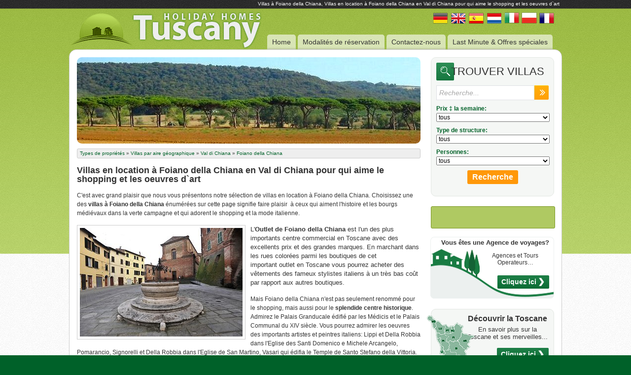

--- FILE ---
content_type: text/html
request_url: https://www.holidayhomestuscany.com/location-villas-par-aire-geographique-villas-val-di-chiana-toscane-foiano-della-chiana.html
body_size: 8193
content:
<!--PARTE 5--><!DOCTYPE html PUBLIC "-//W3C//DTD XHTML 1.0 Transitional//EN" "https://www.w3.org/TR/xhtml1/DTD/xhtml1-transitional.dtd">

 




<html xmlns="https://www.w3.org/1999/xhtml">
<head>
<title>Villas à Foiano della Chiana @ Villas en location à Foiano della Chiana en Val di Chiana pour qui aime le shopping et les oeuvres d`art</title>
<meta http-equiv="Content-Type" content="text/html; charset=iso-8859-1" />
<meta name="description" content="Villas à Foiano della Chiana & Grande sélection des locations pour vacances, en encludent Location Villas avec piscine, Locations Villas de luxe, Maisons, Appartementes, Fermes à louer en Toscane: location vacance en Florence, Pise, Sienne, Lucques, Chianti, Maremma et Arezzo"/>
<meta name="keywords" content="Villas à Foiano della Chiana,villas,foiano,della,chiana,location,val,pour,qui,aime,shopping,les,oeuvres,d`art"/>
<meta name="verify-v1" content="lxBjXUIbu5QJENUrdomw9yq6sT6hzNIZfOlIfJUijVI=" />
<link type="text/css" href="/media-tuscanyvillas/css/south-street/jquery-ui-1.8.14.custom.css" rel="stylesheet" />	
<link rel="stylesheet" href="/media-tuscanyvillas/css/default.css" media="all" />
<!--[if IE 8]>
<link rel="stylesheet" href="/media-tuscanyvillas/css/default-ie8.css" media="all" />
<![endif]--> 
<!--[if lte IE 7]>
<link rel="stylesheet" href="/media-tuscanyvillas/css/default-ie7.css" media="all" />
<![endif]--> 
<script type="text/javascript" src="https://ajax.googleapis.com/ajax/libs/jquery/1.8.3/jquery.min.js" defer="defer"></script>
<script type="text/javascript" src="/media-tuscanyvillas/js/jquery-ui-1.8.14.custom.min.js" defer="defer"></script>
<script type="text/javascript" src="/media-tuscanyvillas/js/jquery.cycle.lite.min.js" defer="defer"></script>
<script type="text/javascript" src="/media-tuscanyvillas/js/global.js" defer="defer"></script>
<script type="text/javascript">
	function toggleLayer(){
		whichLayer = "descrizionehide";
		if(document.getElementById){
			var style2 = document.getElementById(whichLayer).style;
			style2.display = (style2.display=="block") ? "none" : "block";
		}
		else if (document.all){
			var style2 = document.all[whichLayer].style;
			style2.display = style2.display? "":"block";
		}
		else if (document.layers){
			var style2 = document.layers[whichLayer].style;
			style2.display = style2.display? "":"block";
		}
	}
</script>

<script type="text/javascript">

  var _gaq = _gaq || [];
  _gaq.push(['_setAccount', 'UA-39503244-2']);
  _gaq.push(['_trackPageview']);

  (function() {
    var ga = document.createElement('script'); ga.type = 'text/javascript'; ga.async = true;
    ga.src = ('https:' == document.location.protocol ? 'https://' : 'https://') + 'stats.g.doubleclick.net/dc.js';
    var s = document.getElementsByTagName('script')[0]; s.parentNode.insertBefore(ga, s);
  })();

</script>


<!-- Facebook Pixel Code -->
<script>
!function(f,b,e,v,n,t,s){if(f.fbq)return;n=f.fbq=function(){n.callMethod?
n.callMethod.apply(n,arguments):n.queue.push(arguments)};if(!f._fbq)f._fbq=n;
n.push=n;n.loaded=!0;n.version='2.0';n.queue=[];t=b.createElement(e);t.async=!0;
t.src=v;s=b.getElementsByTagName(e)[0];s.parentNode.insertBefore(t,s)}(window,
document,'script','//connect.facebook.net/en_US/fbevents.js');

fbq('init', '671476702938821');
fbq('track', 'PageView');
</script>
<noscript><img loading="lazy" height="1" width="1" style="display:none"
src="https://www.facebook.com/tr?id=671476702938821&ev=PageView&noscript=1"
/></noscript>
<!-- End Facebook Pixel Code -->

</head>

<body class="lang_FR">
	<div id="header">
		<div class="pattern">
        	<div class="wrapper">
            	<a href="/" id="logo"><img loading="lazy" src="/media-tuscanyvillas/images/logo.png" alt="Tuscany Holiday Rentals" border="0" /></a>
                <div id="lingue">
                	<a href="unterkunft-toskana.html"><img loading="lazy" src="/media-tuscanyvillas/images/Deu.png" alt="Deu" border="0" /></a><a href="/"><img src="/media-tuscanyvillas/images/Eng.png" alt="Eng" border="0" /></a><a href="alojamientos-vacaciones-toscana.html"><img src="/media-tuscanyvillas/images/Esp.png" alt="Esp" border="0" /></a><img src="/media-tuscanyvillas/images/Fra.png" alt="Fra" border="0" /></a><a href="vakantiewoningen-toscane.html"><img src="/media-tuscanyvillas/images/Holl.png" alt="Holl" border="0" /></a><a href="case-vacanza-toscana.html"><img src="/media-tuscanyvillas/images/Ita.png" alt="Ita" border="0" /></a><a href="apartamenty-wille-wakacyjne-toskania.html"><img src="/media-tuscanyvillas/images/Pol.png" alt="Pol" border="0" /></a>
                </div>
                <ul id="menu">
                	<li><a href="locations-vacances-toscane.html">Home</a></li> 
                	<li><a href="/modalites-de-reservation.html">Modalités de réservation</a></li><li><a href="/contactez-nous.html">Contactez-nous</a></li><li><a href="/last-minute-derniere-minute-offres-speciales.html">Last Minute & Offres spéciales</a></li>
                </ul>
                <h1>Villas à Foiano della Chiana, Villas en location à Foiano della Chiana en Val di Chiana pour qui aime le shopping et les oeuvres d`art</h1>
                <div id="page">
                	<div id="contenuto">
                        <div id="slideshow" style="height:175px;">
                            <img loading="lazy" src="/media-tuscanyvillas/images/slideshow/small-01.jpg" />
                            <img loading="lazy" src="/media-tuscanyvillas/images/slideshow/small-02.jpg" />
                            <img loading="lazy" src="/media-tuscanyvillas/images/slideshow/small-03.jpg" />
                        </div><!-- fine #slideshow -->
                        <div class="breadcrumbs"><a href='locations-vacances-toscane.html'>Types de propriétés</a> &#187; <a href='location-villas-par-aire-geographique.html'>Villas par aire géographique</a> &#187; <a href='location-villas-par-aire-geographique-villas-val-di-chiana-toscane.html'>Val di Chiana</a> &#187; <a href='location-villas-par-aire-geographique-villas-val-di-chiana-toscane-foiano-della-chiana.html'>Foiano della Chiana</a></div>
                    	
                        <h3 class="titolo">Villas en location à Foiano della Chiana en Val di Chiana pour qui aime le shopping et les oeuvres d`art</h3>
                        <p><p>
	C&#39;est avec grand plaisir que nous vous pr&eacute;sentons notre s&eacute;lection de villas en location &agrave;&nbsp;Foiano della Chiana. Choisissez une des <strong>villas &agrave; Foiano della Chiana</strong> &eacute;num&eacute;r&eacute;es sur cette page signifie faire plaisir&nbsp; &agrave; ceux&nbsp;qui aiment l&#39;histoire et les bourgs m&eacute;di&eacute;vaux dans la verte campagne et&nbsp;qui adorent&nbsp;le&nbsp;shopping et la mode italienne.</p>
<p>
	<div class='imgsfloat2'><img loading="lazy" src='images/foiano-della-chiana.jpg'></div> L&#39;<strong>Outlet de Foiano della Chiana</strong>&nbsp;est l&#39;un des plus importants centre commercial en Toscane avec des excellents prix et des grandes marques. En marchant dans les rues color&eacute;es&nbsp;parmi les&nbsp;boutiques de cet important&nbsp;outlet en Toscane vous pourrez acheter&nbsp;des v&ecirc;tements des fameux stylistes italiens &agrave; un&nbsp;tr&egrave;s bas&nbsp;co&ucirc;t par rapport aux autres boutiques.&nbsp;&nbsp;</p>
<p>
	Mais Foiano della Chiana n&#39;est pas seulement renomm&eacute; pour le&nbsp;shopping, mais aussi pour le&nbsp;<strong>splendide centre historique</strong>. Admirez le Palais Granducale &eacute;difi&eacute; par les M&eacute;dicis et le Palais Communal du XIV si&egrave;cle.&nbsp;Vous pourrez admirer les oeuvres des&nbsp;importants artistes et peintres italiens: Lippi et Della Robbia dans l&#39;Eglise des Santi Domenico e Michele Arcangelo, Pomarancio, Signorelli et Della Robbia dans l&#39;Eglise de&nbsp;San Martino, Vasari qui &eacute;difia le Temple de&nbsp;Santo Stefano della Vittoria.&nbsp;</p>
<p>
	Le <strong>Carnaval de Foiano della Chiana</strong> est l&#39;un des carnavals les plus fameux et historiques de la ville. Ce carnaval est parmi les plus anciens au monde et m&eacute;rite s&ucirc;rement d&#39;&ecirc;tre vu. Amusez-vous parmi les masques de ce pittoresque carnaval en Toscane!</p>
<p>
	Pour vos prochaines vacances en Toscane, choisissez une de nos Villas &agrave;&nbsp;Foiano della Chiana en Val di Chiana.</p>
</p>
                        <div class="clear"></div>
                        <h5 class="titolo">Sélection de nos maisons de vacances les plus demandées:</h5>
                        
                        
                        <div class="elenco">
                        <div class="elemento">
                                	
                                    <a href="villas-de-luxe-toscane-casale-cortona.html" title="Casale Cortona" class="elemento-img" /><img loading="lazy" src="image/40-00.jpg" width="225" height="150" border="0" alt="Casale Cortona" /></a>
                                    
                                    <a href="/villas-de-luxe-toscane-casale-cortona.html" class="elemento-title" title="Casale Cortona">Casale Cortona</a>
                                    <p>
	Villa de luxe &agrave; Cortona (Arezzo), en Val di Chiana. 12 lits, piscine, vaste jardin, TV satellitaire, connexion Internet.
</p>
                                    <div class="prezziminmax"><!--e-->7 jours:   min: 3360 € - max: 4360 € </div>
                                    <a href="/villas-de-luxe-toscane-casale-cortona.html" class="main_button">Plus d`informations<span class="main_button_doc"></span></a>
                                 </div><!-- fine .elemento --><div class="elemento">
                                	
                                    <a href="villas-de-luxe-toscane-villa-cortona-arezzo.html" title="Villa Castiglione" class="elemento-img" /><img loading="lazy" src="image/428-00.jpg" width="225" height="150" border="0" alt="Villa Castiglione" /></a>
                                    
                                    <a href="/villas-de-luxe-toscane-villa-cortona-arezzo.html" class="elemento-title" title="Villa Castiglione">Villa Castiglione</a>
                                    <p>
	Villa toscane de luxe entre Arezzo et Cortona, en Valdichiana. 18+6 lits, piscine externe, grand parc, piscine interne avec jacuzzi et sauna, air conditionn&eacute;, connexion Internet. Terrains de tennis, centre &eacute;questre et club de golf &agrave; proximit&eacute;.
</p>
                                    <div class="prezziminmax"><!--e-->7 jours:   min: 6920 € - max: 8575 € </div>
                                    <a href="/villas-de-luxe-toscane-villa-cortona-arezzo.html" class="main_button">Plus d`informations<span class="main_button_doc"></span></a>
                                 </div><!-- fine .elemento --><div class="elemento">
                                	
                                    <a href="villas-de-luxe-toscane-villa-ferme-fontana-lac-trasimene.html" title="Villa Fontana" class="elemento-img" /><img loading="lazy" src="image/467-00.jpg" width="225" height="150" border="0" alt="Villa Fontana" /></a>
                                    
                                    <a href="/villas-de-luxe-toscane-villa-ferme-fontana-lac-trasimene.html" class="elemento-title" title="Villa Fontana">Villa Fontana</a>
                                    <p>Ancienne ferme luxueusement restaur&eacute;e dans le Sud de Cortone (Arezzo), pr&egrave;s du lac Trasim&egrave;ne. H&eacute;bergement pour 14+5 personnes, piscine, connexion Internet, climatisation, hammam, hydromassage. Tennis club et centre &eacute;questre &agrave; proximit&eacute;.</p>
                                    <div class="prezziminmax"><!--e-->7 jours:   min: 5200 € - max: 7500 € </div>
                                    <a href="/villas-de-luxe-toscane-villa-ferme-fontana-lac-trasimene.html" class="main_button">Plus d`informations<span class="main_button_doc"></span></a>
                                 </div><!-- fine .elemento --><div class="elemento">
                                	
                                    <a href="location-villas-toscane-villa-bucolica.html" title="Villa Bucolica" class="elemento-img" /><img loading="lazy" src="image/10-00.jpg" width="225" height="150" border="0" alt="Villa Bucolica" /></a>
                                    
                                    <a href="/location-villas-toscane-villa-bucolica.html" class="elemento-title" title="Villa Bucolica">Villa Bucolica</a>
                                    <p>
	Villa &agrave; Cortona avec piscine en location pour vacances en Valdichiana pr&egrave;s de Arezzo. Lits: 10/11, connexion Internet.
</p>
                                    <div class="prezziminmax"><!--e-->7 jours:   min: 1200 € - max: 2400 € <br /><br /><span style='color:#016129; font-weight:bold; margin-top:10px'>Avis 1</span></div>
                                    <a href="/location-villas-toscane-villa-bucolica.html" class="main_button">Plus d`informations<span class="main_button_doc"></span></a>
                                 </div><!-- fine .elemento --><div class="elemento">
                                	
                                    <a href="location-villas-toscane-villa-mauro.html" title="Villa Mauro" class="elemento-img" /><img loading="lazy" src="image/331-02.jpg" width="225" height="150" border="0" alt="Villa Mauro" /></a>
                                    
                                    <a href="/location-villas-toscane-villa-mauro.html" class="elemento-title" title="Villa Mauro">Villa Mauro</a>
                                    <p>Villa sur les collines en position panoramique &agrave; Terontola, dans les environs de Cortona (Arezzo), dans la Valdichiana. H&eacute;bergement pour 10+2 personnes, piscine, jardin, four &agrave; bois, petite aire de sport, connexion Internet.</p>
                                    <div class="prezziminmax"><!--e-->7 jours:   min: 1335 € - max: 3335 € </div>
                                    <a href="/location-villas-toscane-villa-mauro.html" class="main_button">Plus d`informations<span class="main_button_doc"></span></a>
                                 </div><!-- fine .elemento --><div class="elemento">
                                	
                                    <a href="location-villas-toscane-villa-sinalunga.html" title="Villa Sinalunga" class="elemento-img" /><img loading="lazy" src="image/48-02.jpg" width="225" height="150" border="0" alt="Villa Sinalunga" /></a>
                                    
                                    <a href="/location-villas-toscane-villa-sinalunga.html" class="elemento-title" title="Villa Sinalunga">Villa Sinalunga</a>
                                    <p>Villa pr&egrave;s du bourg de Sinalunga (Sienne), en Val di Chiana, entre Montepulciano et Pienza. 14 lits, piscine, barbecue, TV satellitaire, panorama merveilleux.</p>
                                    <div class="prezziminmax"><!--e-->7 jours:   min: 2630 € - max: 5125 € </div>
                                    <a href="/location-villas-toscane-villa-sinalunga.html" class="main_button">Plus d`informations<span class="main_button_doc"></span></a>
                                 </div><!-- fine .elemento --><div class="elemento">
                                	
                                    <a href="location-villas-toscane-villa-bettolle.html" title="Villa Bettolle" class="elemento-img" /><img loading="lazy" src="image/138-02.jpg" width="225" height="150" border="0" alt="Villa Bettolle" /></a>
                                    
                                    <a href="/location-villas-toscane-villa-bettolle.html" class="elemento-title" title="Villa Bettolle">Villa Bettolle</a>
                                    <p>
	Elegante villa du XVIII&egrave;me si&egrave;cle en Val di Chiana, pr&egrave;s de Cortona, en province d`Arezzo. 10/12 lits, piscine, Internet, barbecue, hydromassage, TV satellitaire, bicyclettes. Man&egrave;ge et tennis club &agrave; proximit&eacute;.
</p>
                                    <div class="prezziminmax"><!--e-->7 jours:   min: 1355 € - max: 2810 € </div>
                                    <a href="/location-villas-toscane-villa-bettolle.html" class="main_button">Plus d`informations<span class="main_button_doc"></span></a>
                                 </div><!-- fine .elemento --><div class="elemento">
                                	
                                    <a href="location-villas-toscane-villa-cascina.html" title="Villa Cascina" class="elemento-img" /><img loading="lazy" src="image/237-00.jpg" width="225" height="150" border="0" alt="Villa Cascina" /></a>
                                    
                                    <a href="/location-villas-toscane-villa-cascina.html" class="elemento-title" title="Villa Cascina">Villa Cascina</a>
                                    <p>
	&Eacute;l&eacute;gante villa ancienne dans le Val di Chiana, pr&egrave;s de Cortone (Arezzo). 6+2 places, piscine, climatisation, hydro-massage, connexion Internet, jeux pour enfants.
</p>
                                    <div class="prezziminmax"><!--e-->7 jours:   min: 1330 € - max: 3990 € <br /><br /><span style='color:#016129; font-weight:bold; margin-top:10px'>Avis 1</span></div>
                                    <a href="/location-villas-toscane-villa-cascina.html" class="main_button">Plus d`informations<span class="main_button_doc"></span></a>
                                 </div><!-- fine .elemento --><div class="elemento">
                                	
                                    <a href="location-villas-toscane-villa-scannagallo.html" title="Villa Scannagallo" class="elemento-img" /><img loading="lazy" src="image/230-00.jpg" width="225" height="150" border="0" alt="Villa Scannagallo" /></a>
                                    
                                    <a href="/location-villas-toscane-villa-scannagallo.html" class="elemento-title" title="Villa Scannagallo">Villa Scannagallo</a>
                                    <p>Antique villa dans le Val de Chiana, pr&egrave;s de Cortone (Arezzo). 18+4 places, piscine, Internet.</p>
                                    <div class="prezziminmax"><!--e-->7 jours:   min: 2650 € - max: 5300 € </div>
                                    <a href="/location-villas-toscane-villa-scannagallo.html" class="main_button">Plus d`informations<span class="main_button_doc"></span></a>
                                 </div><!-- fine .elemento --><div class="elemento">
                                	
                                    <a href="location-villas-toscane-villa-bocena.html" title="Villa Bocena" class="elemento-img" /><img loading="lazy" src="image/291-00.jpg" width="225" height="150" border="0" alt="Villa Bocena" /></a>
                                    
                                    <a href="/location-villas-toscane-villa-bocena.html" class="elemento-title" title="Villa Bocena">Villa Bocena</a>
                                    <p>
	Villa pour des vacances dans le Val di Chiana, &agrave; proximit&eacute; de Cortone, dans la province d&rsquo; Arezzo. 7 places, piscine, jardin priv&eacute;, barbecue.
</p>
                                    <div class="prezziminmax"><!--e-->7 jours:   min: 1345 € - max: 2490 € </div>
                                    <a href="/location-villas-toscane-villa-bocena.html" class="main_button">Plus d`informations<span class="main_button_doc"></span></a>
                                 </div><!-- fine .elemento --><div class="elemento">
                                	
                                    <a href="location-villas-toscane-villa-angelo.html" title="Villa Angelo" class="elemento-img" /><img loading="lazy" src="image/314-02.jpg" width="225" height="150" border="0" alt="Villa Angelo" /></a>
                                    
                                    <a href="/location-villas-toscane-villa-angelo.html" class="elemento-title" title="Villa Angelo">Villa Angelo</a>
                                    <p>Villa avec piscine pr&egrave;s de Cortone (Arezzo), dans le Val di Chiana. 8 lits, jardin, hydromassage, jeux pour enfants, climatisation.</p>
                                    <div class="prezziminmax"><!--e-->7 jours:   min: 1200 € - max: 2250 € <br /><br /><span style='color:#016129; font-weight:bold; margin-top:10px'>Avis 3</span></div>
                                    <a href="/location-villas-toscane-villa-angelo.html" class="main_button">Plus d`informations<span class="main_button_doc"></span></a>
                                 </div><!-- fine .elemento --><div class="elemento">
                                	
                                    <a href="location-villas-toscane-villa-montecchio.html" title="Villa Montecchio" class="elemento-img" /><img loading="lazy" src="image/343-00.jpg" width="225" height="150" border="0" alt="Villa Montecchio" /></a>
                                    
                                    <a href="/location-villas-toscane-villa-montecchio.html" class="elemento-title" title="Villa Montecchio">Villa Montecchio</a>
                                    <p>Villa ancienne tour de localisation m&eacute;di&eacute;vale &agrave; Montecchio de Cortona, dans la Valdichiana, pr&egrave;s de Arezzo. H&eacute;bergement pour 9 personnes, grand jardin, piscine, sauna finlandais, connexion Internet, air conditionn&eacute;.</p>
                                    <div class="prezziminmax"><!--e-->7 jours:   min: 1125 € - max: 1750 € <br /><br /><span style='color:#016129; font-weight:bold; margin-top:10px'>Avis 2</span></div>
                                    <a href="/location-villas-toscane-villa-montecchio.html" class="main_button">Plus d`informations<span class="main_button_doc"></span></a>
                                 </div><!-- fine .elemento --><div class="elemento">
                                	
                                    <a href="location-villas-toscane-villa-simonetta.html" title="Villa Simonetta" class="elemento-img" /><img loading="lazy" src="image/364-00.jpg" width="225" height="150" border="0" alt="Villa Simonetta" /></a>
                                    
                                    <a href="/location-villas-toscane-villa-simonetta.html" class="elemento-title" title="Villa Simonetta">Villa Simonetta</a>
                                    <p>Villa avec piscine dans la Valdichiana, pr&egrave;s de Cortona (Arezzo). H&eacute;bergement pour 6 personnes, jardin, connexion Internet, air cnditionn&eacute;, barbecue. Terrains de tennis, club de golf et centre &eacute;questre &agrave; proximit&eacute;. </p>
                                    <div class="prezziminmax"><!--e-->7 jours:   min: 985 € - max: 1680 € </div>
                                    <a href="/location-villas-toscane-villa-simonetta.html" class="main_button">Plus d`informations<span class="main_button_doc"></span></a>
                                 </div><!-- fine .elemento --><div class="elemento">
                                	
                                    <a href="location-villas-toscane-wvilla-castiglion-fiorentino-arezzo-toscane.html" title="Villa Castiglion Fiorentino" class="elemento-img" /><img loading="lazy" src="image/415-00.jpg" width="225" height="150" border="0" alt="Villa Castiglion Fiorentino" /></a>
                                    
                                    <a href="/location-villas-toscane-wvilla-castiglion-fiorentino-arezzo-toscane.html" class="elemento-title" title="Villa Castiglion Fiorentino">Villa Castiglion Fiorentino</a>
                                    <p>Villa panoramique dans le Valdichiana , &agrave; Castiglion Fiorentino ( Arezzo ). 9+3 places de couchage, jardin, piscine, air conditionn&eacute;, connexion Internet, aire de jeux pour enfants, barbecue, four &agrave; bois. Terrains de tennis, centre &eacute;questre et club de golf &agrave; quelques kilom&egrave;tres. </p>
                                    <div class="prezziminmax"><!--e-->7 jours:   min: 1735 € - max: 2665 € </div>
                                    <a href="/location-villas-toscane-wvilla-castiglion-fiorentino-arezzo-toscane.html" class="main_button">Plus d`informations<span class="main_button_doc"></span></a>
                                 </div><!-- fine .elemento --><div class="elemento">
                                	
                                    <a href="location-villas-toscane-villa-petraia-valdichiana.html" title="Villa Petraia" class="elemento-img" /><img loading="lazy" src="image/423-00.jpg" width="225" height="150" border="0" alt="Villa Petraia" /></a>
                                    
                                    <a href="/location-villas-toscane-villa-petraia-valdichiana.html" class="elemento-title" title="Villa Petraia">Villa Petraia</a>
                                    <p>Villa avec un magnifique panorama de la Valdichiana situ&eacute;e pr&egrave;s de la petite ville de Lucignano (Arezzo). 12 lits, piscine, connexion Internet, barbecue. terrains de tennis, centre &eacute;questre, club de golf et &eacute;tablissements de cures thermales &agrave; proximit&eacute;.</p>
                                    <div class="prezziminmax"><!--e-->7 jours:   min: 1290 € - max: 3940 € <br /><br /><span style='color:#016129; font-weight:bold; margin-top:10px'>Avis 1</span></div>
                                    <a href="/location-villas-toscane-villa-petraia-valdichiana.html" class="main_button">Plus d`informations<span class="main_button_doc"></span></a>
                                 </div><!-- fine .elemento --><div class="elemento">
                                	
                                    <a href="location-villas-toscane-villa-cortona-arezzo-carmen.html" title="Villa Carmen" class="elemento-img" /><img loading="lazy" src="image/459-00.jpg" width="225" height="150" border="0" alt="Villa Carmen" /></a>
                                    
                                    <a href="/location-villas-toscane-villa-cortona-arezzo-carmen.html" class="elemento-title" title="Villa Carmen">Villa Carmen</a>
                                    <p>Petite et gracieuse villa avec piscine en Val di Chiana, pr&egrave;s de Cortone (Arezzo).&nbsp;7 lits, jardin, barbecue, connexion Internet.</p>
                                    <div class="prezziminmax"><!--e-->7 jours:   min: 1200 € - max: 2100 € </div>
                                    <a href="/location-villas-toscane-villa-cortona-arezzo-carmen.html" class="main_button">Plus d`informations<span class="main_button_doc"></span></a>
                                 </div><!-- fine .elemento --><div class="elemento">
                                	
                                    <a href="location-villas-toscane-villa-tuscia-foianodellachiana-arezzo.html" title="Villa Tuscia" class="elemento-img" /><img loading="lazy" src="image/475-00.jpg" width="225" height="150" border="0" alt="Villa Tuscia" /></a>
                                    
                                    <a href="/location-villas-toscane-villa-tuscia-foianodellachiana-arezzo.html" class="elemento-title" title="Villa Tuscia">Villa Tuscia</a>
                                    <p>Ferme datant de la fin du XIX&egrave;me si&egrave;cle, situ&eacute;e en position panoramique sur les collines du Val di Chiana, a Foiano della Chiana (Arezzo). H&eacute;bergement pour 9 personnes, piscine, connexion &agrave; Internet, climatisation, aire de jeux pour enfants.</p>
                                    <div class="prezziminmax"><!--e-->7 jours:   min: 1435 € - max: 2460 € </div>
                                    <a href="/location-villas-toscane-villa-tuscia-foianodellachiana-arezzo.html" class="main_button">Plus d`informations<span class="main_button_doc"></span></a>
                                 </div><!-- fine .elemento --><div class="elemento">
                                	
                                    <a href="location-villas-toscane-villa-lago.html" title="Villa Lago" class="elemento-img" /><img loading="lazy" src="image/481-00.jpg" width="225" height="150" border="0" alt="Villa Lago" /></a>
                                    
                                    <a href="/location-villas-toscane-villa-lago.html" class="elemento-title" title="Villa Lago">Villa Lago</a>
                                    <p>Villa de r&eacute;cente construction&nbsp;&agrave; peu de kilom&egrave;tres de Cortone (Arezzo) et du lac Trasim&egrave;ne. H&eacute;bergement pour 6 personnes, piscine, grand jardin avec solarium, barbecue, connexion Internet. Belle vue sur le lac et sur la&nbsp;campagne environnante. Possibilit&eacute; de pratiquer du&nbsp;windsurf, de la voile et de la&nbsp;p&ecirc;che.</p>
                                    <div class="prezziminmax"><!--e-->7 jours:   min: 950 € - max: 3146 € </div>
                                    <a href="/location-villas-toscane-villa-lago.html" class="main_button">Plus d`informations<span class="main_button_doc"></span></a>
                                 </div><!-- fine .elemento --><div class="elemento">
                                	
                                    <a href="location-villas-toscane-villa-camucia.html" title="Villa Camucia" class="elemento-img" /><img loading="lazy" src="image/510-00.jpg" width="225" height="150" border="0" alt="Villa Camucia" /></a>
                                    
                                    <a href="/location-villas-toscane-villa-camucia.html" class="elemento-title" title="Villa Camucia">Villa Camucia</a>
                                    <p>El&eacute;gante villa situ&eacute;e en position panoramique &agrave; quelques kilom&egrave;tres de Cortone (Arezzo), dans le Val di Chiana. 8 lits, piscine, four &agrave; bois, table de ping-pong, connexion Internet, air conditionn&eacute;.</p>
                                    <div class="prezziminmax"><!--e-->7 jours:   min: 1735 € - max: 3085 € </div>
                                    <a href="/location-villas-toscane-villa-camucia.html" class="main_button">Plus d`informations<span class="main_button_doc"></span></a>
                                 </div><!-- fine .elemento --><div class="elemento">
                                	
                                    <a href="location-villas-toscane-villa-zefiro.html" title="Villa Zefiro" class="elemento-img" /><img loading="lazy" src="image/540-00.jpg" width="225" height="150" border="0" alt="Villa Zefiro" /></a>
                                    
                                    <a href="/location-villas-toscane-villa-zefiro.html" class="elemento-title" title="Villa Zefiro">Villa Zefiro</a>
                                    <p>Confortable villa individuelle situ&eacute;e dans une ferme sur les collines de Cortone (Arezzo), dans le Val di Chiana. 7 lits, connexion Internet. Belle vue sur le paysage environnant.</p>
                                    <div class="prezziminmax"><!--e-->7 jours:   min: 560 € - max: 2295 € </div>
                                    <a href="/location-villas-toscane-villa-zefiro.html" class="main_button">Plus d`informations<span class="main_button_doc"></span></a>
                                 </div><!-- fine .elemento --><div class="elemento">
                                	
                                    <a href="location-villas-toscane-villa-viola-due.html" title="Villa Viola 2" class="elemento-img" /><img loading="lazy" src="image/561-00.jpg" width="225" height="150" border="0" alt="Villa Viola 2" /></a>
                                    
                                    <a href="/location-villas-toscane-villa-viola-due.html" class="elemento-title" title="Villa Viola 2">Villa Viola 2</a>
                                    <p>Accogliente villetta in pietra all&rsquo;interno di una fattoria situata sulle colline intorno a Cortona (Arezzo). 7 posti letto, piscina, connessione Internet, area giochi per bambini, tavolo da ping-pong.</p>
                                    <div class="prezziminmax"><!--e-->7 jours:   min: 450 € - max: 2295 € </div>
                                    <a href="/location-villas-toscane-villa-viola-due.html" class="main_button">Plus d`informations<span class="main_button_doc"></span></a>
                                 </div><!-- fine .elemento --><div class="elemento">
                                	
                                    <a href="location-villas-toscane-villa-viola.html" title="Villa Viola" class="elemento-img" /><img loading="lazy" src="image/560-00.jpg" width="225" height="150" border="0" alt="Villa Viola" /></a>
                                    
                                    <a href="/location-villas-toscane-villa-viola.html" class="elemento-title" title="Villa Viola">Villa Viola</a>
                                    <p>Deliziosa villa indipendente sulle colline intorno alla cittadina di origine etrusca di Cortona (Arezzo), in Valdichiana. 4 posti letto, piscina, barbecue, connessione Internet, idromassaggio, bagno turco. Possibilit&agrave; di organizzare cene a base di piatti toscani.</p>
                                    <div class="prezziminmax"><!--e-->7 jours:   min: 915 € - max: 1675 € </div>
                                    <a href="/location-villas-toscane-villa-viola.html" class="main_button">Plus d`informations<span class="main_button_doc"></span></a>
                                 </div><!-- fine .elemento --><div class="elemento">
                                	
                                    <a href="fermes-toscane-ferme-aretino.html" title="Ferme Aretino" class="elemento-img" /><img loading="lazy" src="image/529-00.jpg" width="225" height="150" border="0" alt="Ferme Aretino" /></a>
                                    
                                    <a href="/fermes-toscane-ferme-aretino.html" class="elemento-title" title="Ferme Aretino">Ferme Aretino</a>
                                    <p>Charmante ferme situ&eacute;e pr&egrave;s de Castiglion Fiorentino (Arezzo), dans le Val di Chiana. 5 lits, connexion Internet, four &agrave; bois. Club de tennis, centre &eacute;questre et club de golf &agrave; peu de kilom&egrave;tres.</p>
                                    <div class="prezziminmax"><!--e-->7 jours:   min: 900 € - max: 1395 € </div>
                                    <a href="/fermes-toscane-ferme-aretino.html" class="main_button">Plus d`informations<span class="main_button_doc"></span></a>
                                 </div><!-- fine .elemento --><div class="elemento">
                                	
                                    <a href="fermes-toscane-ferme-marcos.html" title="Ferme Marcos" class="elemento-img" /><img loading="lazy" src="image/315-00.jpg" width="225" height="150" border="0" alt="Ferme Marcos" /></a>
                                    
                                    <a href="/fermes-toscane-ferme-marcos.html" class="elemento-title" title="Ferme Marcos">Ferme Marcos</a>
                                    <p>Ferme dans la Valdichiana, pr&egrave;s de Cortona (Arezzo). H&eacute;bergement pour 5 personnes, piscine, jardin, barbecue, connexion Internet. Man&egrave;ge et camps de tennis dans les environs.</p>
                                    <div class="prezziminmax"><!--e-->7 jours:   min: 850 € - max: 1400 € <br /><br /><span style='color:#016129; font-weight:bold; margin-top:10px'>Avis 3</span></div>
                                    <a href="/fermes-toscane-ferme-marcos.html" class="main_button">Plus d`informations<span class="main_button_doc"></span></a>
                                 </div><!-- fine .elemento --><div class="elemento">
                                	
                                    <a href="fermes-toscane-ferme-greppia.html" title="Ferme Greppia" class="elemento-img" /><img loading="lazy" src="image/332-02.jpg" width="225" height="150" border="0" alt="Ferme Greppia" /></a>
                                    
                                    <a href="/fermes-toscane-ferme-greppia.html" class="elemento-title" title="Ferme Greppia">Ferme Greppia</a>
                                    <p>Ferme en position panoramique pr&egrave;s de Cortona (Arezzo), dans la Valdichiana. H&eacute;bergement pour 8/10 personnes, jardin, piscine avec hydro-massage, air conditionn&eacute;.</p>
                                    <div class="prezziminmax"><!--e-->7 jours:   min: 1500 € - max: 2700 € </div>
                                    <a href="/fermes-toscane-ferme-greppia.html" class="main_button">Plus d`informations<span class="main_button_doc"></span></a>
                                 </div><!-- fine .elemento --><div class="elemento">
                                	
                                    <a href="fermes-toscane-ferme-lucignano.html" title="Ferme Lucignano" class="elemento-img" /><img loading="lazy" src="image/228-00.jpg" width="225" height="150" border="0" alt="Ferme Lucignano" /></a>
                                    
                                    <a href="/fermes-toscane-ferme-lucignano.html" class="elemento-title" title="Ferme Lucignano">Ferme Lucignano</a>
                                    <p>Petite ferme de charme &agrave; proximit&eacute; de Lucignano, dans le Val di Chiana (Arezzo). Piscine, jardin, connexion Internet. 5+1 places.</p>
                                    <div class="prezziminmax"><!--e-->7 jours:   min: 500 € - max: 900 € <br /><br /><span style='color:#016129; font-weight:bold; margin-top:10px'>Avis 1</span></div>
                                    <a href="/fermes-toscane-ferme-lucignano.html" class="main_button">Plus d`informations<span class="main_button_doc"></span></a>
                                 </div><!-- fine .elemento --><div class="elemento">
                                	
                                    <a href="fermes-toscane-ferme-cortone.html" title="Ferme Cortone" class="elemento-img" /><img loading="lazy" src="image/250-00.jpg" width="225" height="150" border="0" alt="Ferme Cortone" /></a>
                                    
                                    <a href="/fermes-toscane-ferme-cortone.html" class="elemento-title" title="Ferme Cortone">Ferme Cortone</a>
                                    <p>Ferme ancienne pr&egrave;s de Cortone (Arezzo), dans le Val di Chiana. Climatisation, connexion Internet, hydro-massage, piscine. 10+4 places.</p>
                                    <div class="prezziminmax"><!--e-->7 jours:   min: 2500 € - max: 3500 € <br /><br /><span style='color:#016129; font-weight:bold; margin-top:10px'>Avis 1</span></div>
                                    <a href="/fermes-toscane-ferme-cortone.html" class="main_button">Plus d`informations<span class="main_button_doc"></span></a>
                                 </div><!-- fine .elemento --><div class="elemento">
                                	
                                    <a href="fermes-toscane-ferme-garden.html" title="Ferme Garden" class="elemento-img" /><img loading="lazy" src="image/247-00.jpg" width="225" height="150" border="0" alt="Ferme Garden" /></a>
                                    
                                    <a href="/fermes-toscane-ferme-garden.html" class="elemento-title" title="Ferme Garden">Ferme Garden</a>
                                    <p>Ancienne ferme &agrave; louer pour des vacances dans le Val di Chiana, &agrave; proximit&eacute; de Montepulciano, dans la province de Sienne. 6 places, piscine. Splendide panorama.</p>
                                    <div class="prezziminmax"><!--e-->7 jours:   min: 750 € - max: 1500 € </div>
                                    <a href="/fermes-toscane-ferme-garden.html" class="main_button">Plus d`informations<span class="main_button_doc"></span></a>
                                 </div><!-- fine .elemento --><div class="elemento">
                                	
                                    <a href="fermes-toscane-ferme-rapolano-cretes-siennoises-sienne.html" title="Ferme Rapolano" class="elemento-img" /><img loading="lazy" src="image/419-00.jpg" width="225" height="150" border="0" alt="Ferme Rapolano" /></a>
                                    
                                    <a href="/fermes-toscane-ferme-rapolano-cretes-siennoises-sienne.html" class="elemento-title" title="Ferme Rapolano">Ferme Rapolano</a>
                                    <p>Villa (ex ferme) &agrave; Rapolano Terme (Sienne), dans les Cr&ecirc;tes Siennoises. 9+2 lits, position panoramique, piscine, connexion Internet. Club de tennis, centre &eacute;questre et &eacute;tablissements de cures thermales &agrave; proximit&eacute;.</p>
                                    <div class="prezziminmax"><!--e-->7 jours:   min: 1690 € - max: 3125 € <br /><br /><span style='color:#016129; font-weight:bold; margin-top:10px'>Avis 3</span></div>
                                    <a href="/fermes-toscane-ferme-rapolano-cretes-siennoises-sienne.html" class="main_button">Plus d`informations<span class="main_button_doc"></span></a>
                                 </div><!-- fine .elemento --><div class="elemento">
                                	
                                    <a href="fermes-toscane-ferme-lory-cortona.html" title="Ferme Lory" class="elemento-img" /><img loading="lazy" src="image/430-00.jpg" width="225" height="150" border="0" alt="Ferme Lory" /></a>
                                    
                                    <a href="/fermes-toscane-ferme-lory-cortona.html" class="elemento-title" title="Ferme Lory">Ferme Lory</a>
                                    <p>Location ferme avec piscine &agrave;&nbsp;Cortona (Arezzo), en Valdichiana. 8+7 lits, connexion Internet, potager biologique, jacuzzi, aire de jeux pour enfants,&nbsp;table de&nbsp;ping pong, babyfoot, barbecue. Centre &eacute;questre, club de golf et terrains de tennis &agrave; proximit&eacute;.</p>
                                    <div class="prezziminmax"><!--e-->7 jours:   min: 1200 € - max: 2300 € </div>
                                    <a href="/fermes-toscane-ferme-lory-cortona.html" class="main_button">Plus d`informations<span class="main_button_doc"></span></a>
                                 </div><!-- fine .elemento --><div class="elemento">
                                	
                                    <a href="fermes-toscane-villagiuseppe.html" title="Villa Giuseppe" class="elemento-img" /><img loading="lazy" src="image/645-00.jpg" width="225" height="150" border="0" alt="Villa Giuseppe" /></a>
                                    
                                    <a href="/fermes-toscane-villagiuseppe.html" class="elemento-title" title="Villa Giuseppe">Villa Giuseppe</a>
                                    <p>Colonica in pietra completamente ristrutturata in affitto in Valdichiana, a pochi chilometri da Cortona (Arezzo). 7 posti letto, piscina, ampio giardino, connessione Internet. Lezioni di cucina e degustazioni di vini organizzate a richiesta.</p>
                                    <div class="prezziminmax"><!--e-->7 jours:   min: 1460 € - max: 2430 € </div>
                                    <a href="/fermes-toscane-villagiuseppe.html" class="main_button">Plus d`informations<span class="main_button_doc"></span></a>
                                 </div><!-- fine .elemento --><div class="elemento">
                                	
                                    <a href="fermes-toscane-ferme-lucignano-valdichiana.html" title="Ferme Valdichiana" class="elemento-img" /><img loading="lazy" src="image/437-00.jpg" width="225" height="150" border="0" alt="Ferme Valdichiana" /></a>
                                    
                                    <a href="/fermes-toscane-ferme-lucignano-valdichiana.html" class="elemento-title" title="Ferme Valdichiana">Ferme Valdichiana</a>
                                    <p>Ancienne ferme &agrave; Lucignano (Arezzo), en Valdichiana. 12+6 lits, grand parc, piscine, connexion Internet, air conditionn&eacute;, four &agrave; bois, barbecue, balan&ccedil;oire et jeux pour enfants. Centre &eacute;questre, club de golf, club de tennis et &eacute;tablissements de cures thermales &agrave; proximit&eacute;.</p>
                                    <div class="prezziminmax"><!--e-->7 jours:   min: 3500 € - max: 4500 € </div>
                                    <a href="/fermes-toscane-ferme-lucignano-valdichiana.html" class="main_button">Plus d`informations<span class="main_button_doc"></span></a>
                                 </div><!-- fine .elemento --><div class="elemento">
                                	
                                    <a href="fermes-toscane-ferme-foiano-chiana-arezzo-valdichiana-capanna.html" title="Ferme Capanna" class="elemento-img" /><img loading="lazy" src="image/464-00.jpg" width="225" height="150" border="0" alt="Ferme Capanna" /></a>
                                    
                                    <a href="/fermes-toscane-ferme-foiano-chiana-arezzo-valdichiana-capanna.html" class="elemento-title" title="Ferme Capanna">Ferme Capanna</a>
                                    <p>Petite ferme en Valdichiana, pr&egrave;s de Foiano della Chiana (Arezzo). 4+1 lits, jardin, piscine, connexion Internet, four &agrave; bois, barbecue. Club de tennis, centre &eacute;questre et club de golf &agrave; proximit&eacute;. </p>
                                    <div class="prezziminmax"><!--e-->7 jours:   min: 535 € - max: 1265 € <br /><br /><span style='color:#016129; font-weight:bold; margin-top:10px'>Avis 4</span></div>
                                    <a href="/fermes-toscane-ferme-foiano-chiana-arezzo-valdichiana-capanna.html" class="main_button">Plus d`informations<span class="main_button_doc"></span></a>
                                 </div><!-- fine .elemento --><div class="elemento">
                                	
                                    <a href="fermes-toscane-ferme-ginepro.html" title="Ferme Ginepro" class="elemento-img" /><img loading="lazy" src="image/479-00.jpg" width="225" height="150" border="0" alt="Ferme Ginepro" /></a>
                                    
                                    <a href="/fermes-toscane-ferme-ginepro.html" class="elemento-title" title="Ferme Ginepro">Ferme Ginepro</a>
                                    <p>Charmante ferme en pierre situ&eacute;e en position panoramique pr&egrave;s de Cortone (Arezzo) avec une superbe vue sur le Val di Chiana. H&eacute;bergement pour 5+1 personnes, piscine, hydromassage, connexion Internet, climatisation. </p>
                                    <div class="prezziminmax"><!--e-->7 jours:   min: 555 € - max: 2595 € </div>
                                    <a href="/fermes-toscane-ferme-ginepro.html" class="main_button">Plus d`informations<span class="main_button_doc"></span></a>
                                 </div><!-- fine .elemento --><div class="elemento">
                                	
                                    <a href="fermes-toscane-ferme-croce.html" title="Ferme Croce" class="elemento-img" /><img loading="lazy" src="image/517-00.jpg" width="225" height="150" border="0" alt="Ferme Croce" /></a>
                                    
                                    <a href="/fermes-toscane-ferme-croce.html" class="elemento-title" title="Ferme Croce">Ferme Croce</a>
                                    <p>Belle ferme situ&eacute;e &agrave; quelques kilom&egrave;tres de Castiglion Fiorentino et Cortone (Arezzo). 10 lits, piscine, connexion Internet, barbecue. Belle vue de la campagne sur le Val di Chiana.</p>
                                    <div class="prezziminmax"><!--e-->7 jours:   min: 3190 € - max: 5055 € </div>
                                    <a href="/fermes-toscane-ferme-croce.html" class="main_button">Plus d`informations<span class="main_button_doc"></span></a>
                                 </div><!-- fine .elemento --><div class="elemento">
                                	
                                    <a href="fermes-toscane-colonica-radiante.html" title="Colonica Radiante" class="elemento-img" /><img loading="lazy" src="image/557-00.jpg" width="225" height="150" border="0" alt="Colonica Radiante" /></a>
                                    
                                    <a href="/fermes-toscane-colonica-radiante.html" class="elemento-title" title="Colonica Radiante">Colonica Radiante</a>
                                    <p>Bella casa del XIX secolo a breve distanza dalla citt&agrave; di Cortona (Arezzo), in Valdichiana. 8 posti letto, piscina con area solarium, aria condizionata, idromassaggio. Bella vista panoramica.</p>
                                    <div class="prezziminmax"><!--e-->7 jours:   min: 1470 € - max: 2570 € </div>
                                    <a href="/fermes-toscane-colonica-radiante.html" class="main_button">Plus d`informations<span class="main_button_doc"></span></a>
                                 </div><!-- fine .elemento -->                             
                        </div><!-- fine .elenco -->             
                    </div>
                    <div id="sidebar">
                    	<div class="box" id="search">
                        	<h3>TROUVER VILLAS</h3>
                             
<!-- inizio FORM MOTORE-->
     <!-- fine FORM MOTORE-->
	<form action="recherche-avancee.php" method="get" name="search" onsubmit="if(this.custom.value=='Recherche...' || this.custom.value==''){return false;}">
    	<input type="text" name="custom" id="query" onfocus="if(this.value=='Recherche...'){this.value=''}" onblur="if(this.value == ''){this.value='Recherche...'}" value="Recherche..." />
    	<input type="hidden" name="lang" value="FR">
    	<input type="submit" id="go" value="" />
    </form>
                            
     <form name="realty_search_form" id="realty_search_form" action="recherche-avancee.php" method="get">
		<label>Prix ‡ la semaine:</label>
		<select name="price" id="price">
			<option value="">tous</option>
			<option value="400-1000">€ 400 - € 1.000</option>
            <option value="1000-2000">€ 1.000 - € 2.000</option>
            <option value="2000-3000">€ 2.000 - € 3.000</option>
            <option value="3000-4000">€ 3.000 - € 4.000</option>
            <option value="4000-5000">€ 4.000 - € 5.000</option>
			<option value="5000-100000">plus de € 5.000</option>
		</select>
		<label>Type de structure:</label>		
	    <select name="type" id="type">
	    	<option value="" >tous</option> 
			<option value="01" >Villa</option> 
			<option value="02">Appartement</option>
		</select>
		<label>Personnes:</label>		
	    <select name="beds" id="beds">
	    	<option value="">tous</option>
			<option value="02-04" >De 2 ‡ 4</option> 
			<option value="05-06">De 5 ‡ 7</option> 
			<option value="08-11">De 8 ‡ 11</option>
			<option value="12-15">De 12 ‡ 15</option>
			<option value="15-20">De 15 ‡ 20</option>
			<option value="20-1000">plus de 20</option> 
		</select>
        <input type="hidden" name="lang" value="FR">
		<div class="div_submit"><input class="btn-submit" type="submit" value="Recherche" /></div>
</form>

                        </div><!-- fine #search -->
                        	<!---->
                        	<div class="highlight-button">
                            	<!-- AddThis Button BEGIN -->
                                <div class="addthis_toolbox addthis_default_style addthis_32x32_style">
                                <a class="addthis_button_facebook"></a>
                                <a class="addthis_button_twitter"></a>
                                <a class="addthis_button_google"></a>
                                <a class="addthis_button_email"></a>
                                <a class="addthis_button_compact"></a>
                                <a class="addthis_counter addthis_bubble_style"></a>
                                </div>
                                <script type="text/javascript" src="https://s7.addthis.com/js/250/addthis_widget.js#pubid=ra-4e380a5a75f5010d"></script>
                                <!-- AddThis Button END -->
                            </div>
							
							<div class="box_ban" id="banner">
								<div id="tuscany-banner1"></div>
								<h3>Vous êtes une Agence de voyages?</h3>
								<p>Agences et Tours Operateurs…</p>
								<p>&nbsp;</p>
								<a href="agences-tours-operateurs.html" class="main_button">Cliquez ici<span class="main_button_arrow_right"></span></a>
                            </div>
                            
                            <div class="box" id="discover">
                            <div id="tuscany-map"></div>
                            <h3>Découvrir la Toscane</h3>
                            <p>En savoir plus sur la Toscane et ses merveilles...</p>
                            <p>&nbsp;</p>
                            <a href="vacances-toscane.html" class="main_button">Cliquez ici<span class="main_button_arrow_right"></span></a>
                            </div>
                            
                            <div class="box" id="categorie">
                            	<div class="sfondobianco villas">
                                
                                <div class="livello0">Types de propriétés</div>
									<div class="livello2"><a href="/chateaux-toscane.html" class="liv2"><span>&rang; </span><em>Châteaux</em></a></div><div class="livello2"><a href="/villas-de-luxe-toscane.html" class="liv2"><span>&rang; </span><em>Villas de luxe</em></a></div><div class="livello2"><a href="/location-villas-toscane.html" class="liv2"><span>&rang; </span><em>Villas avec piscine</em></a></div><div class="livello2"><a href="/fermes-toscane.html" class="liv2"><span>&rang; </span><em>Fermes</em></a></div><div class="livello2"><a href="/mariages-villas-toscane.html" class="liv2"><span>&rang; </span><em>Villas pour mariages</em></a></div><div class="livello2"><a href="/appartements-villa-toscana.html" class="liv2"><span>&rang; </span><em>Appartements en villa</em></a></div><div class="livello2"><a href="/appartements-toscane.html" class="liv2"><span>&rang; </span><em>Appartements</em></a></div>
                                
                                <!-- Link Elenchi -->
                                 
                                <div class="livello0">Villas par aire géographique</div>
                                        <div class="livello2"><a href="/location-villas-par-aire-geographique-casentino-villas.html" class="liv2"><span>&rang; </span><em>Casentino</em></a></div><div class="livello2"><a href="/location-villas-par-aire-geographique-villas-chianti-toscane.html" class="liv2"><span>&rang; </span><em>Chianti</em></a></div><div class="livello2"><a href="/location-villas-par-aire-geographique-villas-cretesenesi-toscane.html" class="liv2"><span>&rang; </span><em>Crete Senesi</em></a></div><div class="livello2"><a href="/location-villas-par-aire-geographique-villas-garfagnana-toscane.html" class="liv2"><span>&rang; </span><em>Garfagnana</em></a></div><div class="livello2"><a href="/location-villas-par-aire-geographique-villas-vacances-maremma.html" class="liv2"><span>&rang; </span><em>Maremme</em></a></div><div class="livello2"><a href="/location-villas-par-aire-geographique-villas-mugello-toscane.html" class="liv2"><span>&rang; </span><em>Mugello</em></a></div><div class="livello2"><a href="/location-villas-par-aire-geographique-valcecina-villas.html" class="liv2"><span>&rang; </span><em>Val di Cecina</em></a></div><div class="livello1"><a href="/location-villas-par-aire-geographique-villas-val-di-chiana-toscane.html" class="liv1"><span>&rang; </span><em>Val di Chiana</em></a></div>
                                            
                                                
                                           
                                               <div class="sottomenu" >
												   <div class="livello3" ><a href="/location-villas-par-aire-geographique-villas-val-di-chiana-toscane-cortona.html" class="liv3">Cortona</a></div><div class="livello3" ><a href="/location-villas-par-aire-geographique-villas-val-di-chiana-toscane-castiglion-fiorentino.html" class="liv3">Castiglion Fiorentino</a></div><div class="livello3" ><a href="/location-villas-par-aire-geographique-villas-val-di-chiana-toscane-civitella-val-di-chiana.html" class="liv3">Civitella in Val di Chiana</a></div><div class="livello3" ><a href="/location-villas-par-aire-geographique-villas-val-di-chiana-toscane-monte-san-savino.html" class="liv3">Monte San Savino</a></div><div class="livello3" ><a href="/location-villas-par-aire-geographique-villas-val-di-chiana-toscane-marciano-della-chiana.html" class="liv3">Marciano della Chiana</a></div><div class="livello3" ><a href="/location-villas-par-aire-geographique-villas-val-di-chiana-toscane-lucignano.html" class="liv3">Lucignano</a></div><div class="livello4" ><a href="/location-villas-par-aire-geographique-villas-val-di-chiana-toscane-foiano-della-chiana.html" class="liv4"><b>Foiano della Chiana</b></a></div><div class="livello3" ><a href="/location-villas-par-aire-geographique-villas-val-di-chiana-toscane-sinalunga.html" class="liv3">Sinalunga</a></div><div class="livello3" ><a href="/location-villas-par-aire-geographique-villas-val-di-chiana-toscane-montepulciano.html" class="liv3">Montepulciano</a></div><div class="livello3" ><a href="/location-villas-par-aire-geographique-villas-val-di-chiana-toscane-chianciano-terme.html" class="liv3">Chianciano Terme</a></div><div class="livello3" ><a href="/location-villas-par-aire-geographique-villas-val-di-chiana-toscane-chiusi.html" class="liv3">Chiusi</a></div><div class="livello3" ><a href="/location-villas-par-aire-geographique-villas-val-di-chiana-toscane-san-casciano-dei-bagni.html" class="liv3">San Casciano dei Bagni</a></div>
                                                </div><div class="livello2"><a href="/location-villas-par-aire-geographique-villas-valdorcia-toscane.html" class="liv2"><span>&rang; </span><em>Val d`Orcia</em></a></div><div class="livello2"><a href="/location-villas-par-aire-geographique-villas-valdelsa-toscane.html" class="liv2"><span>&rang; </span><em>Valdelsa</em></a></div><div class="livello2"><a href="/location-villas-par-aire-geographique-valdinievole-villas.html" class="liv2"><span>&rang; </span><em>Valdinievole</em></a></div><div class="livello2"><a href="/location-villas-par-aire-geographique-valtiberina-villas.html" class="liv2"><span>&rang; </span><em>Valtiberina</em></a></div><div class="livello2"><a href="/location-villas-par-aire-geographique-villas-versilia-toscane.html" class="liv2"><span>&rang; </span><em>Versilia</em></a></div><div class="livello2"><a href="/location-villas-par-aire-geographique-villas-mer-toscane.html" class="liv2"><span>&rang; </span><em>Villas à la mer en Toscane</em></a></div><div class="livello0">Villas par ville</div>
                                        <div class="livello2"><a href="/location-villas-par-ville-villas-arezzo-toscane.html" class="liv2"><span>&rang; </span><em>Arezzo</em></a></div><div class="livello2"><a href="/location-villas-par-ville-villas-florence-toscane.html" class="liv2"><span>&rang; </span><em>Florence</em></a></div><div class="livello2"><a href="/location-villas-par-ville-villas-lucques-toscane.html" class="liv2"><span>&rang; </span><em>Lucques</em></a></div><div class="livello2"><a href="/location-villas-par-ville-villas-pise-toscane.html" class="liv2"><span>&rang; </span><em>Pise</em></a></div><div class="livello2"><a href="/location-villas-par-ville-villas-provpistoia-toscane.html" class="liv2"><span>&rang; </span><em>Pistoia</em></a></div><div class="livello2"><a href="/location-villas-par-ville-villas-sienne-toscane.html" class="liv2"><span>&rang; </span><em>Sienne</em></a></div>
                                
                                </div> 
                            </div><!-- fine #categories -->
                            
                            <!--<div class="box" id="testimonials">
                            	<div id="testimonials-img"></div>
                            	<h3>Our Testimonials</h3>
                                <p>Learn more about their satisfaction!</p>
                                <a href="" class="main_button">Plus d`informations<span class="main_button_arrow_right"></span></a>
                            </div>-->
                        </div><!-- fine #sidebar -->
                    </div><!-- fine #page -->
                    <div class="bottom">
                    	<!-- Link Elenchi -->
                    	<!-- Link Elenchi -->
                        
                        
                        
                    </div><!-- fine .bottom -->
                </div>
        	</div>
        </div>
    </div>
    <div id="footer">
    	<div class="pattern">
        	<div class="wrapper">
            	<p><strong>Holiday Homes Tuscany srl</strong> - Via San Piero - Rignano sull'Arno - Florence (ITALY) - P.IVA 05612680487 </p>
            </div>
        </div>
	</div>


</IF></IF></IF></IF></IF></IF></IF>


<!-- Google Code for HHT Francese -->
<!-- Remarketing tags may not be associated with personally identifiable information or placed on pages related to sensitive categories. For instructions on adding this tag and more information on the above requirements, read the setup guide: google.com/ads/remarketingsetup -->
<script type="text/javascript">
/* <![CDATA[ */
var google_conversion_id = 1007980142;
var google_conversion_label = "jLD_CJSq_lcQ7pzS4AM";
var google_custom_params = window.google_tag_params;
var google_remarketing_only = true;
/* ]]> */
</script>
<script type="text/javascript" src="//www.googleadservices.com/pagead/conversion.js">
</script>
<noscript>
<div style="display:inline;">
<img loading="lazy" height="1" width="1" style="border-style:none;" alt="" src="//googleads.g.doubleclick.net/pagead/viewthroughconversion/1007980142/?value=1.00&amp;currency_code=EUR&amp;label=jLD_CJSq_lcQ7pzS4AM&amp;guid=ON&amp;script=0"/>
</div>
</noscript>


</IF></IF></IF></IF></IF></IF></IF>

</IF></IF></IF></IF></IF></IF></IF>
</body>
</html>